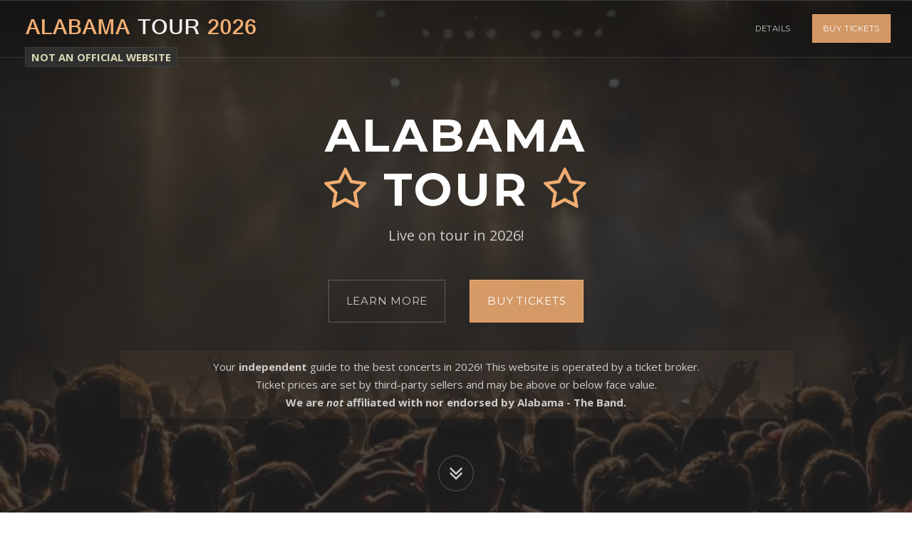

--- FILE ---
content_type: text/html
request_url: https://alabamatour2024.com/
body_size: 5289
content:
<!DOCTYPE html>
<!--[if lt IE 7 ]><html class="ie ie6" lang="en"> <![endif]-->
<!--[if IE 7 ]><html class="ie ie7" lang="en"> <![endif]-->
<!--[if IE 8 ]><html class="ie ie8" lang="en"> <![endif]-->
<!--[if (gte IE 9)|!(IE)]><!-->
<html lang="en">
<!--<![endif]-->
<head><meta charset="utf-8" /><meta name="viewport" content="width=device-width, initial-scale=1, maximum-scale=1" /><link rel="stylesheet" href="https://fonts.googleapis.com/css?family=Montserrat:400,700" /><link rel="stylesheet" href="https://fonts.googleapis.com/css?family=Open+Sans:300italic,400italic,600italic,700italic,800italic,400,300,600,700,800" />
<script>
function getCookie(n) { for (var t = n + '=', r = document.cookie.split(';'), e = 0; e < r.length; e++) { for (var i = r[e]; ' ' == i.charAt(0);)i = i.substring(1, i.length); if (0 === i.indexOf(t)) return decodeURIComponent(i.substring(t.length, i.length)) } return null }
function setCookie(n, v, days) { var e = ''; if (days) { var d = new Date(); d.setTime(d.getTime() + days * 24 * 60 * 60 * 1000); e = ';expires=' + d.toGMTString(); } document.cookie = n + '=' + v + e + ';domain=.alabamatour2024.com;path=/'; }
function clientReroute(url) {
var crrc = { 'referrer': document.referrer, 'landing': window.location.href, 'reroute': url };
if (getCookie('crrc') !== null) { crrc = JSON.parse(getCookie('crrc')); crrc.reroute = url; }
setCookie('crrc', JSON.stringify(crrc));
window.location.replace(url);
}
window.hg = true;
var siteVer = '76923961';
window.xmgr = {
_ts: performance.now(),
_arr: [],
_track: function () { },
push: function (s, p) {
this._arr.push([s, performance.now() - this._ts, p]);
this._track();
},
gsxp: function (n, r, d = 30) { var o = 'xp_' + n, t = getCookie(o); return t || setCookie(o, t = r[Math.floor(Math.random() * r.length)], d), t; }
};
window.xmgr.push('pageview',{"evc":6});
var xjst = document.createElement('script');
xjst.src = '/actv/xmgrjs?v=' + Date.now();
xjst.async = true;
document.head.appendChild(xjst);
var sv2301a = window.xmgr.gsxp('2301a', ['a', 'b'], 15);
document.addEventListener('DOMContentLoaded', function () {
document.querySelectorAll('a').forEach(function (link) {
var href = link.getAttribute('href');
if (href && href.startsWith('https://www.bigstub.com')) {
link.setAttribute('target', '_blank');
link.setAttribute('rel', 'nofollow noopener');
}
});
});
</script>
<script src="/VerBust.js" async></script>
<title>
Alabama Tour 2026 - Join The Fun in 2026!
</title><link rel="canonical" href="https://www.alabamatour2024.com/" /><meta name="author" content="Alabama" /><meta name="description" content="Country superstars Alabama are on tour in 2026 and tickets are available now - See them live at a venue near you by getting Alabama Tour 2026 tickets today!" /><link rel="apple-touch-icon" sizes="180x180" href="/static/apple-touch-icon.png" /><link rel="icon" type="image/png" sizes="32x32" href="/static/favicon-32x32.png" /><link rel="icon" type="image/png" sizes="16x16" href="/static/favicon-16x16.png" /><link rel="stylesheet" href="/static/1.2/css/bootstrap.min.css" /><link rel="stylesheet" href="/static/1.2/css/font-awesome.min.css" /><link rel="stylesheet" href="/static/1.2/css/animate.min.css" /><link rel="stylesheet" href="/static/1.2/css/style.css" /><link rel="stylesheet" href="/static/1.2/css/colors/orange.css" />
<style>
#blurb {
margin-bottom: 60px; text-wrap: pretty;
}
#blurb h2, #blurb h3 {
margin: -5px 0 15px 0;
font-size: 25px;
}
@media ( max-width: 767px ) {
#hero-final {
font-size: 11pt;
}
#blurb h2, #blurb h3 {
font-size: 20px;
}
}
@media ( max-width: 479px ) {
#hero-final {
font-size: 9pt;
}
#blurb h2, #blurb h3 {
font-size: 18px;
}
}
.highlighter{padding:5px 2px;background-color:rgba(243,174,115,.05);}
@media(min-width: 992px){.highlighter{padding:10px 5px;}}
.hero-buttons{margin-bottom:30px;}
@media(min-width: 992px){.hero-buttons{margin-bottom:40px;}}
#BigUnofficial {
position: fixed;
top: 68px;
right: 0;
bottom: auto;
left: 35px;
z-index: 101;
text-align: left;
opacity: .85;
display: none;
}
@media (min-width: 992px) {
#BigUnofficial {
display: block;
}
}
#BigUnofficial span {
background-color: #333;
padding: 3px 8px;
border: 1px solid #444;
color: #FAFAD2;
font-weight: bold;
font-size: 11pt;
cursor: default;
}
#BigUnofficial.ubigger { top: 64px; } #BigUnofficial.ubigger span { font-size: 14pt; }
.bad-scroll-top { top: 0 !important; }
</style>
<script src="https://widget.trustpilot.com/bootstrap/v5/tp.widget.bootstrap.min.js" async></script>
</head>
<body class="enable-animations">
<div id="document" class="document">
<header id="header" class="header-section section section-dark navbar navbar-fixed-top">
<div class="container-fluid">
<div class="navbar-header navbar-left">
<button type="button" class="navbar-toggle" data-toggle="collapse" data-target="#navigation">
<span class="sr-only">Toggle navigation</span>
<span class="icon-bar"></span>
<span class="icon-bar"></span>
<span class="icon-bar"></span>
</button>
<a id="logo_big" class="navbar-logo navbar-brand anchor-link hidden-xs hidden-sm" href="#hero" style="float: none; display: block; position: absolute; height: auto; max-width: 80%;">
<img class="img-responsive" src="/orangelogo6.png" alt="Alabama Tour 2026" width="334" height="39">
</a>
<a id="logo_small" class="navbar-logo navbar-brand anchor-link visible-xs visible-sm" href="#hero" style="float: none; display: block; position: absolute; height: auto; max-width: 80%;">
<img class="img-responsive" src="/orangelogo6.png" alt="Alabama Tour 2026" width="334" height="39">
</a>
</div>
<nav id="navigation" class="navigation navbar-collapse collapse navbar-right">
<ul id="header-nav" class="nav navbar-nav">
<li><a href="#hero" class="hidden">Top</a></li>
<li><a href="#details">Details</a></li>
<li class="dropdown dropdown-hover visible-md">
<a href="#" class="dropdown-toggle external" data-toggle="dropdown" role="button" aria-expanded="false">More <span class="caret"></span></a>
<ul class="dropdown-menu" role="menu">
</ul>
</li>
<li class="header-action-button"><a href="https://www.bigstub.com/Alabama-The-Band-Tickets" rel="nofollow" class="btn btn-primary">Buy Tickets</a></li>
</ul>
</nav>
</div>
</header>
<section id="hero" class="hero-section hero-layout-simple hero-layout-fullscreen-cta-and-countdown hero-fullscreen section section-dark">
<div class="section-background">
<div class="section-background-image" data-stellar-ratio="0.4">
<img src="/static2/concert-crowd" alt="" style="opacity: 0.2;" />
</div>
</div>
<div class="container">
<div id="hero-content" class="hero-content text-center">
<div class="hero-content-inner">
<div class="row">
<div class="col-md-10 col-md-offset-1">
<div class="hero-heading text-center" data-animation="fadeIn">
<h1 class="hero-title">Alabama<br /><span class="text-primary fa fa-star-o hidden-xs"></span> Tour <span class="text-primary fa fa-star-o hidden-xs"></span></h1>
<div class="hero-tagline" id="front-tagline" style="text-wrap: balance">
Live on tour in 2026!
</div>
</div>
<div class="row" id="countdownrow" style="visibility: hidden;">
<div class="col-md-8 col-md-offset-2 col-sm-10 col-sm-offset-1">
<div class="hero-countdown">
<h3 class="hero-countdown-heading" id="countdown-title" style="text-wrap: balance">
Alabama goes live on-stage in&hellip;
</h3>
<div class="countdown" data-countdown="02/26/2026 19:30:00" style="display: none;">
<div class="countdown-grid">
<span class="countdown-number">%-D</span>
<span class="countdown-label">days</span>
</div>
<div class="countdown-grid">
<span class="countdown-number">%-H</span>
<span class="countdown-label">hours</span>
</div>
<div class="countdown-grid">
<span class="countdown-number">%-M</span>
<span class="countdown-label">minutes</span>
</div>
<div class="countdown-grid">
<span class="countdown-number">%-S</span>
<span class="countdown-label">seconds</span>
</div>
</div>
</div>
</div>
</div>
<p class="hero-buttons">
<a href="#details" class="btn btn-lg btn-default">Learn More</a>
<a href="https://www.bigstub.com/Alabama-The-Band-Tickets" rel="nofollow" class="btn btn-lg btn-primary">Buy Tickets</a>
</p>
<p id="hero-final" class="highlighter">
Your <b>independent</b> guide to the best concerts in 2026! This website is operated by a <span class="text-nowrap">ticket broker.</span><br>Ticket prices are set by third-party sellers and may be above or <span class="text-nowrap">below face value.</span><br><b>We are <em>not</em> affiliated with nor endorsed by Alabama - The Band.</b>
</p>
</div>
</div>
</div>
</div>
</div>
<a href="#details" class="hero-start-link anchor-link"><span class="fa fa-angle-double-down"></span></a>
</section>
<section id="details" class="headline-section section-gray section">
<div class="container">
<div class="row">
<div class="col-md-10 col-md-offset-1">
<div id="blurb" class="text-justify">
<h2>Catch the Country Superstars Live on Tour!</h2>
<p>Chart-topping country band Alabama&nbsp;is hitting the road again in 2026, and&nbsp;you know you&#39;re in for a lot of great music when they roll&nbsp;into your town!&nbsp; Lucky for you, you&#39;ve found this website, where amazing tickets are just a click away &mdash; so you can catch their new tour, no matter how much you&#39;re looking to spend!&nbsp;</p>
<p>So make sure you&#39;re there when they perform&nbsp;their latest material alongside the hits that made them the country stars that they are today.&nbsp; Check out the Alabama Tour 2026 schedule below to learn more about seating options at individual shows, and score your tickets right away!</p>
</div>
<ul class="icon-list">
<li><a href="https://www.bigstub.com/Florida-Strawberry-Festival-Tickets/event-7571976-February-26th-2026-730pm-Alabama" rel="nofollow"><span class="icon-list-icon fa fa-ticket" data-animation="bounceIn"></span><h4 class="icon-list-title">Thursday, February 26th, 2026<br />7:30 PM</h4><p>Florida Strawberry Festival: Alabama<br />Florida Strawberry Festival Grounds<br />Plant City, FL</p></a></li><li><a href="https://www.bigstub.com/Alabama-The-Band-Tickets/Pompano-Beach-FL/event-7573252-February-28th-2026-Pompano-Beach-Amphitheatre" rel="nofollow"><span class="icon-list-icon fa fa-ticket" data-animation="bounceIn"></span><h4 class="icon-list-title">Saturday, February 28th, 2026<br />7:30 PM</h4><p>Alabama - The Band<br />Pompano Beach Amphitheatre<br />Pompano Beach, FL</p></a></li><li><a href="https://www.bigstub.com/Alabama-The-Band-Tickets/Greenville-SC/event-7629949-March-13th-2026-Bon-Secours-Wellness-Arena" rel="nofollow"><span class="icon-list-icon fa fa-ticket" data-animation="bounceIn"></span><h4 class="icon-list-title">Friday, March 13th, 2026<br />7:00 PM</h4><p>Alabama - The Band<br />Bon Secours Wellness Arena<br />Greenville, SC</p></a></li><li><a href="https://www.bigstub.com/Alabama-The-Band-Tickets/Winston-Salem-NC/event-7630343-March-15th-2026-Lawrence-Joel-Veterans-Memorial-Coliseum" rel="nofollow"><span class="icon-list-icon fa fa-ticket" data-animation="bounceIn"></span><h4 class="icon-list-title">Sunday, March 15th, 2026<br />6:00 PM</h4><p>Alabama - The Band<br />Lawrence Joel Veterans Memorial Coliseum<br />Winston Salem, NC</p></a></li><li><a href="https://www.bigstub.com/Alabama-The-Band-Tickets/Thackerville-OK/event-7572673-March-27th-2026-Lucas-Oil-Live-At-WinStar-Casino" rel="nofollow"><span class="icon-list-icon fa fa-ticket" data-animation="bounceIn"></span><h4 class="icon-list-title">Friday, March 27th, 2026<br />8:00 PM</h4><p>Alabama - The Band<br />Lucas Oil Live At WinStar Casino<br />Thackerville, OK</p></a></li><li><a href="https://www.bigstub.com/Alabama-The-Band-Tickets/New-Braunfels-TX/event-7613936-June-6th-2026-WhiteWater-Amphitheater" rel="nofollow"><span class="icon-list-icon fa fa-ticket" data-animation="bounceIn"></span><h4 class="icon-list-title">Saturday, June 6th, 2026<br />7:30 PM</h4><p>Alabama - The Band<br />WhiteWater Amphitheater<br />New Braunfels, TX</p></a></li>
</ul>
</div>
</div>
</div>
</section>
<section id="testimonial" class="testimonial-section section">
<div class="container">
<h2 class="section-heading text-center">Powered by BigStub&reg; - Trusted Everywhere</h2>
<div class="trustpilot-widget" data-locale="en-US" data-template-id="54ad5defc6454f065c28af8b" data-businessunit-id="4bdf47b50000640005070c05" data-style-height="240px" data-style-width="100%" data-theme="light">
<a href="https://www.trustpilot.com/review/www.bigstub.com" target="_blank" rel="nofollow">Trustpilot</a>
</div>
</div>
</section>
<section id="closing" class="closing-section section-dark section">
<div class="section-background">
<div class="bad-scroll-top section-background-image" data-stellar-ratio="0.4">
<img src="/static2/concert-crowd" alt="" style="opacity: 0.15;" />
</div>
</div>
<div class="container">
<h3 class="closing-shout" style="text-wrap: pretty">
Your independent guide to the best concerts in 2026! This website is operated by a ticket broker. Tickets are listed by third-party sellers and may be above face value.
</h3>
<div class="closing-buttons" data-animation="tada"><a href="https://www.bigstub.com/Alabama-The-Band-Tickets" rel="nofollow" class="btn btn-lg btn-primary">Get your tickets now!</a></div>
</div>
</section>
<section id="footer" class="footer-section section">
<div class="container">
<div class="footer-copyright" style="opacity: 1; text-wrap: pretty">
&copy; 2026 <a href="https://www.alabamatour2024.com/">AlabamaTour2024.com</a> - We are not affiliated with Alabama.
</div>
</div>
</section>
</div>
<script>
document.write('          \u003cscript src=\"/static/1.2/js/jquery-1.11.2.min.js\"\u003e\u003c/script\u003e         \u003cscript src=\"/static/1.2/js/bootstrap.min.js\"\u003e\u003c/script\u003e         \u003cscript src=\"/static/1.2/js/_bundleA.js\"\u003e\u003c/script\u003e         \u003cscript src=\"/static/1.2/js/_bundleC.js\"\u003e\u003c/script\u003e     ');
</script>
<script>
function adjustLogoSize() {
$('#logo_big').css('max-width', (($('#header').width() - $('#navigation').width())) + 'px');
$('#logo_small').css('max-width', ($('#navigation').width() - 30) + 'px');
}
function checkHeroSize() {
// check if hero content is too tall (attempts to adjust so disclosures remain above fold)
if ($('#hero-content').height() > $('#hero').height()) {
// reduce hero padding
$('#hero').css('padding', $('#header').height() + 'px 0');
// check if hero content still too tall
if ($('#hero-content').height() > $('#hero').height()) {
// hide countdown row if it exists
$('#countdownrow').hide();
}
}
}
let unofficialWordings = [];
let defaultUnofficialWording = 'NOT AN OFFICIAL WEBSITE';
const buClass = '';
$('#document').prepend('<div id="BigUnofficial" class="' + buClass + '"><span title="This website is operated by a ticket broker.">' + defaultUnofficialWording + '</span></div>');
// "NOT AN OFFICIAL WEBSITE" notice for mobile screens
const $muBanner = $('<div id="MobileUnofficial" class="highlighter hidden-md hidden-lg" style="opacity: 0; margin: -40px -15px 20px; text-align: center; font-size: 9pt; color: rgba(255, 228, 196, 1); font-weight: bold;">' + defaultUnofficialWording + '</div>').prependTo('#hero .container');
const muBanner = $muBanner[0];
muBanner.style.opacity = 1; // restore opacity
function toggleMuBanner() { // fade in/out on scroll
if (window.scrollY < 9) $muBanner.stop(true, true).fadeIn(800); // 9, 800 arbitrary
else $muBanner.stop(true, true).fadeOut(800);
}
$(window).on('scroll', toggleMuBanner);
if (window.innerWidth <= 991 && window.innerHeight < $('#hero-final').offset().top) { $('#countdownrow').hide(); }
window.onload = function () {
adjustLogoSize(); checkHeroSize();
$('#countdownrow').css('visibility', 'visible');
$(window).resize(function () { adjustLogoSize(); checkHeroSize(); });
}
</script>
</body>
</html>

--- FILE ---
content_type: application/javascript; charset=utf-8
request_url: https://alabamatour2024.com/actv/xmgrjs?v=1768822161259
body_size: 1088
content:
var timestamp = 1768822161475;
var insertId = '41ef0d6f2b8545bc8ac239c37f0af340';
var pcv = 948653504;
var cookieDomain = 'alabamatour2024.com';
var xId = getCookie('xid');
var currentUrl = window.location.href;
var canonicalLink = document.querySelector("link[rel='canonical']");
var canonicalUrl = canonicalLink ? canonicalLink.href : window.location.href.split('?')[0];
var referrer = document.referrer;
var crrd = null;
var crrcs = getCookie('crrc');
if (crrcs) { crrd = JSON.parse(crrcs); }
window.xmgr._ec = -1;
window.xmgr._track = function () {
    if (window.hg !== true || window.vbg !== true) {
        setTimeout(function () { window.xmgr._track(); }, 50);
        return;
    }
    if (xId == null) return;
    if (window.xmgr._arr.length == 0) return;
    if (window.xmgr._ec > -1 && window.xmgr._cv === undefined) return;
    const ec = (window.xmgr._ec += 1);
    const e = window.xmgr._arr.shift();
    const s = e[0];
    const ts = e[1];
    const p = e[2];
    if (crrcs) {
        document.cookie = 'crrc=;expires=Thu, 01 Jan 1970 00:00:00 UTC;domain=.' + cookieDomain +';path=/';
    }
    let payload = { 'event': s, 'count': ec, 'v': 1, 'properties': { 'insertId': insertId, '_cv': window.xmgr._cv ?? 0, 'timestamp': timestamp, 'elapsed': ts, 'xId': xId, 'userAgent': window.navigator.userAgent, 'browserHeight': window.innerHeight, 'browserWidth': window.innerWidth, 'currentUrl': currentUrl, 'canonicalUrl': canonicalUrl, 'referrer': referrer, 'crrd': crrd } };
    if (ec == 0) payload.properties._pcv = pcv;
    if (p) payload.clientProps = p;
    let jsonPayload = JSON.stringify(payload);
    let script2 = document.createElement("script");
    script2.async = true;
    script2.src = '/actv/xtrkjs?event=' + s + '&json=' + encodeURIComponent(jsonPayload);
    document.head.appendChild(script2);
    if (window.xmgr._arr.length > 0) window.xmgr._track();
}
window.xmgr._track();

--- FILE ---
content_type: application/javascript; charset=utf-8
request_url: https://alabamatour2024.com/actv/xtrkjs?event=pageview&json=%7B%22event%22%3A%22pageview%22%2C%22count%22%3A0%2C%22v%22%3A1%2C%22properties%22%3A%7B%22insertId%22%3A%2241ef0d6f2b8545bc8ac239c37f0af340%22%2C%22_cv%22%3A0%2C%22timestamp%22%3A1768822161475%2C%22elapsed%22%3A0.07499999992433004%2C%22xId%22%3A%2231i19a09040534b4%22%2C%22userAgent%22%3A%22Mozilla%2F5.0%20(Macintosh%3B%20Intel%20Mac%20OS%20X%2010_15_7)%20AppleWebKit%2F537.36%20(KHTML%2C%20like%20Gecko)%20Chrome%2F131.0.0.0%20Safari%2F537.36%3B%20ClaudeBot%2F1.0%3B%20%2Bclaudebot%40anthropic.com)%22%2C%22browserHeight%22%3A720%2C%22browserWidth%22%3A1280%2C%22currentUrl%22%3A%22https%3A%2F%2Falabamatour2024.com%2F%22%2C%22canonicalUrl%22%3A%22https%3A%2F%2Fwww.alabamatour2024.com%2F%22%2C%22referrer%22%3A%22%22%2C%22crrd%22%3Anull%2C%22_pcv%22%3A948653504%7D%2C%22clientProps%22%3A%7B%22evc%22%3A6%7D%7D
body_size: 29
content:
window.xmgr._cv = -224423590;
window.xmgr._track();


--- FILE ---
content_type: application/javascript
request_url: https://alabamatour2024.com/VerBust.js
body_size: -10
content:
if (siteVer !== '76923961') { clientReroute('https://www.alabamatour2024.com/home'); } else { window.vbg = true; }